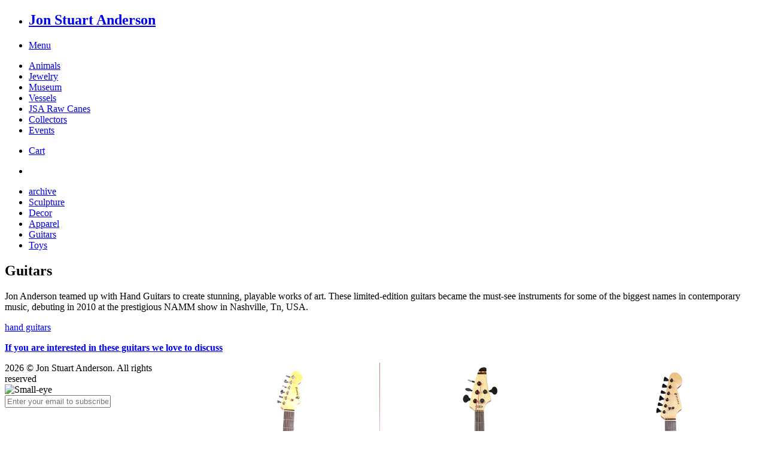

--- FILE ---
content_type: text/html; charset=utf-8
request_url: https://jonstuartanderson.com/guitars
body_size: 2590
content:
<!DOCTYPE html>
<html lang='en' prefix='og:  http://ogp.me/ns#'></html>
<head>
<meta charset='utf-8'>
<meta content='width=device-width, initial-scale=1.0' name='viewport'>
<meta content=' Jon Stuart Anderson has joined with a hand guitar team to create stunning, playable work of art. This are the limited creations.' name='description'>
<meta content='hand guitars fimo, pgr skulls 2, tonero mescal, tonero artist, ' name='keywords'>
<meta content='608360789243773' property='fb:app_id'>
<meta content='10159876208376178' property='fb:admins'>
<title>guitars</title>
<link href='/favicon.ico' rel='shortcut icon'>
<meta content="authenticity_token" name="csrf-param" />
<meta content="q0rI0Kgmy/oJcF/y6MJLx4lroiNcMIHm04IF08oVZ44=" name="csrf-token" />
<link data-turbolinks-track="true" href="/assets/application-1937cbf8e4f4a0914d0a0286458d2352.css" media="screen" rel="stylesheet" type="text/css" />
<script data-turbolinks-track="true" src="/assets/application-87ce69c6bbf4d9ffc07316c321b636fc.js" type="text/javascript"></script>
<script async src='https://www.googletagmanager.com/gtag/js?id=G-XBHWQQP2XQ'></script>
<script>
  //<![CDATA[
    window.dataLayer = window.dataLayer || [];
    function gtag(){dataLayer.push(arguments);}
    gtag('js', new Date());
    gtag('config', 'G-XBHWQQP2XQ');
  //]]>
</script>
<script type='module'>
let isInitialLoad = true;
document.addEventListener('turbolinks:load', () => {
  if (isInitialLoad){isInitialLoad = false; return;}
  gtag('config', 'G-XBHWQQP2XQ', {
    page_path: window.location.pathname,
  });
});
</script>
</head>
<body class='text-page'>
<div id='fb-root'></div>
<script>
  //<![CDATA[
    (function(d, s, id) {
      var js, fjs = d.getElementsByTagName(s)[0];
      if (d.getElementById(id)) return;
      js = d.createElement(s); js.id = id;
      js.src = "//connect.facebook.net/en_US/all.js#xfbml=1&appId=608360789243773";
      fjs.parentNode.insertBefore(js, fjs);
    }(document, 'script', 'facebook-jssdk'));
  //]]>
</script>
<div id='notice'></div>
<div class='sticky'>
<nav class='top-bar' data-topbar>
<ul class='title-area'>
<li class='name'>
<h1>
<a href='/'>
Jon Stuart Anderson
</a>
</h1>
</li>
<li class='toggle-topbar menu-icon'>
<a href='#'>
<span>Menu</span>
</a>
</li>
</ul>
<section class='top-bar-section'>
<ul class='left'>
<li class=''><a href="/animals23">Animals</a></li><li class=''><a href="/jewelry">Jewelry</a></li><li class=''><a href="/museum">Museum</a></li><li class=''><a href="/vessels">Vessels</a></li><li class=''><a href="/jsa-raw-canes">JSA Raw Canes</a></li><li class=''><a href="/collectors22">Collectors</a></li><li class=''><a href="/events">Events</a></li>
</ul>
<ul class='right cart'>
<li>
<a href="/cart" class="" data-reveal-ajax="true" data-reveal-id="reveal"><span id='cart-items'>
</span>
<!-- %i.foundicon-cart -->
Cart
</a></li>
</ul>
<ul class='right social'>
<li>
<a href='https://www.facebook.com/FimoJonAnderson' target='_blank'>
<i class='foundicon-facebook'></i>
</a>
</li>
<!-- %li -->
<!-- %a{href: '#'} -->
<!-- %i.foundicon-youtube -->
<!-- %li -->
<!-- %a{href: '#'} -->
<!-- %i.foundicon-instagram -->
<!-- %li -->
<!-- %a{href: '#'} -->
<!-- %i.foundicon-pinterest -->
<!-- %li -->
<!-- %a{href: '#'} -->
<!-- %i.foundicon-skype -->
</ul>
</section>
</nav>
</div>
<section id='page'>
<div class='sub-menu'>
<div class='row'>
<ul>
<li class=''><a href="/archive">archive</a></li><li class=''><a href="/sculpture">Sculpture</a></li><li class=''><a href="/decor">Decor</a></li><li class=''><a href="/wearables">Apparel</a></li><li class='active'><a href="/guitars">Guitars</a></li><li class=''><a href="/toys">Toys</a></li>
</ul>
</div>
</div>
<div class='row content'>
<h1>Guitars</h1>

<p>Jon Anderson teamed up with Hand Guitars to create stunning, playable works of art. These limited-edition guitars became the must-see instruments for some of the biggest names in contemporary music, debuting in 2010 at the prestigious NAMM show in Nashville, Tn, USA. <br>
</p>

<p><a target="_blank" href="http://www.hand-guitars.com">hand guitars</a></p>

<p><a target="_blank" href="http://www.hand-guitars.com"><b>If you are interested in these guitars we love to discuss</b><br>
</a></p>

<p><img src="/u/pages/large_4f6110f610817a88478a79bc8639d9c8.jpg" class="thumb" style="cursor: default; float: right; margin: 0px 0px 10px 10px;" alt=""></p>

<p><img src="/u/pages/large_2b6b0c2d6ef1ac48bc102185be18f94d.jpg" class="thumb" style="cursor: default; float: right; margin: 0px 0px 10px 10px;" alt=""></p>

<p><img src="/u/pages/large_8185d1c44dfb393f57eac27770728822.jpg" class="thumb" style="cursor: default; float: right; margin: 0px 0px 10px 10px;" alt=""></p>

<p><img src="/u/pages/large_f0ccb8887b6442f481b2afba3cf4b54c.jpg" class="thumb" style="cursor: default; float: right; margin: 0px 0px 10px 10px;" alt=""></p>

</div>

<div class='clear'></div>
</section>
<footer>
<div class='large-8 columns'>
<div class='footer-text'>
2026
© Jon Stuart Anderson. All rights reserved
</div>
</div>
<div class='large-4 columns'>
<div class='newsletter'>
<img alt="Small-eye" src="/assets/small-eye-9d09af915cd6a9889709fe8becbc1d4e.png" />
<form accept-charset="UTF-8" action="/subscribe" data-remote="true" method="post"><div style="margin:0;padding:0;display:inline"><input name="utf8" type="hidden" value="&#x2713;" /><input name="authenticity_token" type="hidden" value="q0rI0Kgmy/oJcF/y6MJLx4lroiNcMIHm04IF08oVZ44=" /></div>
<input id="subscribe_email" name="subscribe[email]" placeholder="Enter your email to subscribe to our newsletter" type="text" />
</form>

</div>
</div>
<div class='clear'></div>
</footer>
<div class='reveal-modal medium' data-reveal id='reveal'></div>
</body>
</html>
